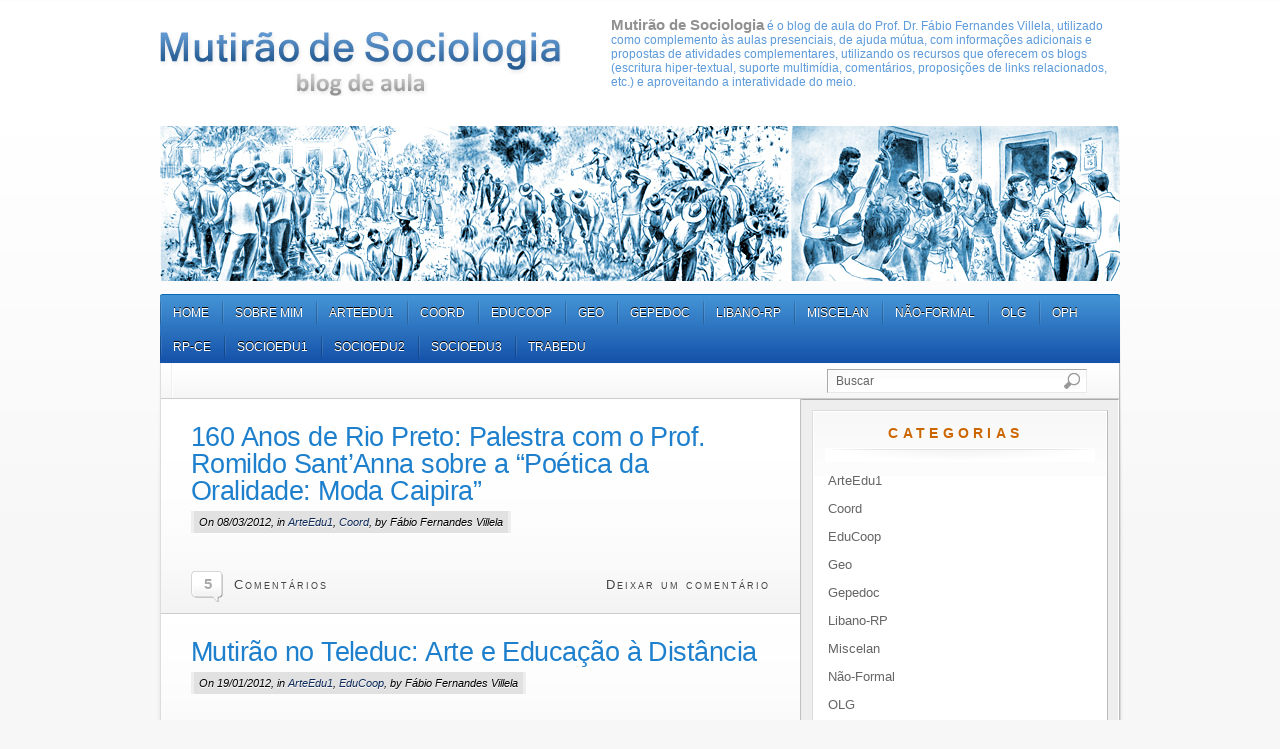

--- FILE ---
content_type: text/html; charset=UTF-8
request_url: https://www.mutiraodesociologia.com.br/category/conteudo-e-metodologia-do-ensino-de-expressao-artistica-e-corporal/
body_size: 11161
content:
<!DOCTYPE html PUBLIC "-//W3C//DTD XHTML 1.0 Transitional//EN" "http://www.w3.org/TR/xhtml1/DTD/xhtml1-transitional.dtd">
<html xmlns="http://www.w3.org/1999/xhtml" lang="pt-BR">
  <head profile="http://gmpg.org/xfn/11">
	<meta http-equiv="Content-Type" content="text/html; charset=UTF-8" />

<!-- Meta Images -->
	<!--<link rel="shortcut icon" href="" type="image/x-icon" />-->	
<!-- Title and External Script Integration -->
			<title>  ArteEdu1</title>
		
	
<!-- Wordpress Stuff -->
	<meta name="generator" content="WordPress 5.6.16" /> <!-- leave this for stats -->
	<link rel="alternate" type="application/rss+xml" title="Mutirão de Sociologia RSS Feed" href="https://www.mutiraodesociologia.com.br/feed/" />
	<link rel="pingback" href="https://www.mutiraodesociologia.com.br/xmlrpc.php" />
	 <!-- This makes the comment box appear where the ‘reply to this comment’ link is -->
		<link rel='dns-prefetch' href='//s.w.org' />
<link rel="alternate" type="application/rss+xml" title="Feed de categoria para Mutirão de Sociologia &raquo; ArteEdu1" href="https://www.mutiraodesociologia.com.br/category/conteudo-e-metodologia-do-ensino-de-expressao-artistica-e-corporal/feed/" />
		<script type="text/javascript">
			window._wpemojiSettings = {"baseUrl":"https:\/\/s.w.org\/images\/core\/emoji\/13.0.1\/72x72\/","ext":".png","svgUrl":"https:\/\/s.w.org\/images\/core\/emoji\/13.0.1\/svg\/","svgExt":".svg","source":{"concatemoji":"https:\/\/www.mutiraodesociologia.com.br\/wp-includes\/js\/wp-emoji-release.min.js?ver=5.6.16"}};
			!function(e,a,t){var n,r,o,i=a.createElement("canvas"),p=i.getContext&&i.getContext("2d");function s(e,t){var a=String.fromCharCode;p.clearRect(0,0,i.width,i.height),p.fillText(a.apply(this,e),0,0);e=i.toDataURL();return p.clearRect(0,0,i.width,i.height),p.fillText(a.apply(this,t),0,0),e===i.toDataURL()}function c(e){var t=a.createElement("script");t.src=e,t.defer=t.type="text/javascript",a.getElementsByTagName("head")[0].appendChild(t)}for(o=Array("flag","emoji"),t.supports={everything:!0,everythingExceptFlag:!0},r=0;r<o.length;r++)t.supports[o[r]]=function(e){if(!p||!p.fillText)return!1;switch(p.textBaseline="top",p.font="600 32px Arial",e){case"flag":return s([127987,65039,8205,9895,65039],[127987,65039,8203,9895,65039])?!1:!s([55356,56826,55356,56819],[55356,56826,8203,55356,56819])&&!s([55356,57332,56128,56423,56128,56418,56128,56421,56128,56430,56128,56423,56128,56447],[55356,57332,8203,56128,56423,8203,56128,56418,8203,56128,56421,8203,56128,56430,8203,56128,56423,8203,56128,56447]);case"emoji":return!s([55357,56424,8205,55356,57212],[55357,56424,8203,55356,57212])}return!1}(o[r]),t.supports.everything=t.supports.everything&&t.supports[o[r]],"flag"!==o[r]&&(t.supports.everythingExceptFlag=t.supports.everythingExceptFlag&&t.supports[o[r]]);t.supports.everythingExceptFlag=t.supports.everythingExceptFlag&&!t.supports.flag,t.DOMReady=!1,t.readyCallback=function(){t.DOMReady=!0},t.supports.everything||(n=function(){t.readyCallback()},a.addEventListener?(a.addEventListener("DOMContentLoaded",n,!1),e.addEventListener("load",n,!1)):(e.attachEvent("onload",n),a.attachEvent("onreadystatechange",function(){"complete"===a.readyState&&t.readyCallback()})),(n=t.source||{}).concatemoji?c(n.concatemoji):n.wpemoji&&n.twemoji&&(c(n.twemoji),c(n.wpemoji)))}(window,document,window._wpemojiSettings);
		</script>
		<style type="text/css">
img.wp-smiley,
img.emoji {
	display: inline !important;
	border: none !important;
	box-shadow: none !important;
	height: 1em !important;
	width: 1em !important;
	margin: 0 .07em !important;
	vertical-align: -0.1em !important;
	background: none !important;
	padding: 0 !important;
}
</style>
	<link rel='stylesheet' id='wp-block-library-css'  href='https://www.mutiraodesociologia.com.br/wp-includes/css/dist/block-library/style.min.css?ver=5.6.16' type='text/css' media='all' />
<script type='text/javascript' src='https://www.mutiraodesociologia.com.br/wp-includes/js/jquery/jquery.min.js?ver=3.5.1' id='jquery-core-js'></script>
<script type='text/javascript' src='https://www.mutiraodesociologia.com.br/wp-includes/js/jquery/jquery-migrate.min.js?ver=3.3.2' id='jquery-migrate-js'></script>
<link rel="https://api.w.org/" href="https://www.mutiraodesociologia.com.br/wp-json/" /><link rel="alternate" type="application/json" href="https://www.mutiraodesociologia.com.br/wp-json/wp/v2/categories/10" /><link rel="EditURI" type="application/rsd+xml" title="RSD" href="https://www.mutiraodesociologia.com.br/xmlrpc.php?rsd" />
<link rel="wlwmanifest" type="application/wlwmanifest+xml" href="https://www.mutiraodesociologia.com.br/wp-includes/wlwmanifest.xml" /> 
<meta name="generator" content="WordPress 5.6.16" />
<style type="text/css">.recentcomments a{display:inline !important;padding:0 !important;margin:0 !important;}</style>    
<!-- Stylesheets -->
	<link rel="stylesheet" href="https://www.mutiraodesociologia.com.br/wp-content/themes/whitehouse/core/css/reset.css" type="text/css" media="screen" />
	<link rel="stylesheet" href="https://www.mutiraodesociologia.com.br/wp-content/themes/whitehouse/core/css/wp_core.css" type="text/css" media="screen" />
	<link rel="stylesheet" href="https://www.mutiraodesociologia.com.br/wp-content/themes/whitehouse/style.css" type="text/css" media="screen" />



<!-- Modules w/ Javascript -->	



	


<!-- IE -->
<!--[if IE 6]>
	<link rel="stylesheet" href="https://www.mutiraodesociologia.com.br/wp-content/themes/whitehouse/css/ie6.css" type="text/css" media="screen" />
	<script  type="text/javascript"  src="https://www.mutiraodesociologia.com.br/wp-content/themes/whitehouse/js/belatedpng.js"></script>
	<script>
	  DD_belatedPNG.fix('.pngbg, .welcometext, .icons a, .containershadow, .fboxdividers, #morefootbg, .plimage, .post-footer .left span, #welcome');
	 </script>	
<![endif]--><style type="text/css">


</style>
<!-- Font Replacement -->
  		</head>
<body class="archive category category-conteudo-e-metodologia-do-ensino-de-expressao-artistica-e-corporal category-10">
		<div id="site">
		<div id="wrapper">
			
	
					<div id="header" class="fix">
						<div class="content fix">
							<div class="headline">
																<!--<h1 class="site-title"><a class="home" href="/" title=""></a></h1>
								<h6 class="site-description"></h6>-->
                                <div id="box-logo">
                                    <h1 id="logo">
                                        <a class="home" href="https://www.mutiraodesociologia.com.br" title="Multirão de Sociologia">
                                        <img src="http://www.mutiraodesociologia.com.br/wp-content/themes/whitehouse/images/logo.jpg" alt="Multirão de Sociologia" title="Multirão de Sociologia" />
                                        </a>
                                    </h1>
                                    <div id="txt-top">
										<strong>Mutirão de Sociologia</strong> é o blog de aula do Prof. Dr. Fábio Fernandes Villela, utilizado como complemento às aulas presenciais, de ajuda mútua, com informações adicionais e propostas de atividades complementares, utilizando os recursos que oferecem os blogs (escritura hiper-textual, suporte multimídia, comentários, proposições de links relacionados, etc.) e aproveitando a interatividade do meio.
                                    </div>
                                </div>
                                <img src="http://www.mutiraodesociologia.com.br/wp-content/themes/whitehouse/images/sociologia.jpg" alt="Sociologia - Chegada, roça, festa" title="Sociologia - Chegada, roça, festa" id="img-topo" />
								
							</div>
							<div class="icons">
								
																<!--<a target="_blank" href="" class="rsslink"></a>-->
																
																
							</div>
						</div>
					</div>
					<div class="container fix ">
						<div class="effect containershadow">
							<div class="effect containershadow_rpt">
								<div id="sitenav" class="content fix">
									<div id="nav" class="fix">
											 
											<ul class="clearfix">
											
								
											<li class="page_item "><a class="home" href="https://www.mutiraodesociologia.com.br/" title="Home">Home</a></li>
											<li class="page_item page-item-2"><a href="https://www.mutiraodesociologia.com.br/about/">Sobre Mim</a></li>
                                                                                        
                                                                                        <li class="page_item "><a href="https://www.mutiraodesociologia.com.br/?cat=10/">ArteEdu1</a></li><li class="page_item "><a href="https://www.mutiraodesociologia.com.br/?cat=153/">Coord</a></li><li class="page_item "><a href="https://www.mutiraodesociologia.com.br/?cat=68/">EduCoop</a></li><li class="page_item "><a href="https://www.mutiraodesociologia.com.br/?cat=16/">Geo</a></li><li class="page_item "><a href="https://www.mutiraodesociologia.com.br/?cat=17/">Gepedoc</a></li><li class="page_item "><a href="https://www.mutiraodesociologia.com.br/?cat=120/">Libano-RP</a></li><li class="page_item "><a href="https://www.mutiraodesociologia.com.br/?cat=1/">Miscelan</a></li><li class="page_item "><a href="https://www.mutiraodesociologia.com.br/?cat=11/">Não-Formal</a></li><li class="page_item "><a href="https://www.mutiraodesociologia.com.br/?cat=13/">OLG</a></li><li class="page_item "><a href="https://www.mutiraodesociologia.com.br/?cat=14/">OPH</a></li><li class="page_item "><a href="https://www.mutiraodesociologia.com.br/?cat=15/">RP-CE</a></li><li class="page_item "><a href="https://www.mutiraodesociologia.com.br/?cat=3/">SocioEdu1</a></li><li class="page_item "><a href="https://www.mutiraodesociologia.com.br/?cat=125/">SocioEdu2</a></li><li class="page_item "><a href="https://www.mutiraodesociologia.com.br/?cat=8/">SocioEdu3</a></li><li class="page_item "><a href="https://www.mutiraodesociologia.com.br/?cat=9/">TrabEdu</a></li>                                                                                        
										</ul>
									</div><!-- /nav -->
									<div class="clear"></div>
								</div>
								

<div id="contentcontainer" class="content fix"> 
	<div id="contentborder">

						<div id="sub_head" class="fix">
			<div id="subnav" class="fix">
	<ul>
					
					<li><span class="last">&nbsp;</a></li>
	</ul>
	
	
<form method="get" id="searchform" class="" action="https://www.mutiraodesociologia.com.br/">
	<fieldset>
		<input type="text" value="Buscar" name="s" id="s" onfocus="if (this.value == 'Buscar') {this.value = '';}" onblur="if (this.value == '') {this.value = 'Buscar';}" />

		<input type="image" value="Go" src="https://www.mutiraodesociologia.com.br/wp-content/themes/whitehouse/images/search-btn.png" class="submit btn" />
	</fieldset>
</form>
</div><!-- /sub nav -->		</div>
			
				
		
			<div id="maincontent"  >
								
									
	<div class="postwrap fix">	
		<div class="post-1554 post type-post status-publish format-standard hentry category-conteudo-e-metodologia-do-ensino-de-expressao-artistica-e-corporal category-canal-com-a-coordenacao tag-a-moda-e-viola tag-arte-e-educacao tag-cidade-educadora tag-coordenacao tag-educacao-cooperativa-2 tag-educacao-do-campo tag-educacao-infantil tag-educacao-nao-formal tag-educacao-patrimonial tag-estagio-para-pedagogia tag-fabio-fernandes-villela tag-ibilce tag-jogos-cooperativos tag-modos-de-socializacao tag-patrimonio-agroindustrial tag-patrimonio-cultural tag-patrimonio-historico tag-romildo-santanna tag-sao-jose-do-rio-preto-sp tag-sociologia tag-sociologia-da-educacao tag-trabalho-e-educacao-2 tag-unesp" id="post-1554">
				
			<div class="copy fix">		
										
					<div class="post-header fix post-nothumb" style="">
						<div class="post-title-section fix">
							<div class="post-title fix">
								<h2><a href="https://www.mutiraodesociologia.com.br/2012/03/08/160-anos-de-rio-preto-palestra-com-o-prof-romildo-santanna-sobre-poetica-da-oralidade-moda-caipira/" rel="bookmark" title="Permanent Link to 160 Anos de Rio Preto: Palestra com o Prof. Romildo Sant&#8217;Anna sobre a &#8220;Poética da Oralidade: Moda Caipira&#8221;">160 Anos de Rio Preto: Palestra com o Prof. Romildo Sant&#8217;Anna sobre a &#8220;Poética da Oralidade: Moda Caipira&#8221;</a></h2>
								<div class="metabar">
									<em>
									On 08/03/2012, 
									in <a href="https://www.mutiraodesociologia.com.br/category/conteudo-e-metodologia-do-ensino-de-expressao-artistica-e-corporal/" rel="category tag">ArteEdu1</a>, <a href="https://www.mutiraodesociologia.com.br/category/canal-com-a-coordenacao/" rel="category tag">Coord</a>, 
									by Fábio Fernandes Villela									<!--  -->
									</em>
								</div>
							</div>
						</div>
						<!--/post-title -->

											</div>				
			
			</div>
											
			<div class="post-footer">
			<div class="left">
			<span>5</span>
			<a href="https://www.mutiraodesociologia.com.br/2012/03/08/160-anos-de-rio-preto-palestra-com-o-prof-romildo-santanna-sobre-poetica-da-oralidade-moda-caipira/#comments" title="Ver Coment&aacute;rios">Coment&aacute;rios</a>
                </div>
		<div class="right">
										<span>
									<a href="https://www.mutiraodesociologia.com.br/2012/03/08/160-anos-de-rio-preto-palestra-com-o-prof-romildo-santanna-sobre-poetica-da-oralidade-moda-caipira/#respond">
						Deixar um comentário					</a>
					
								</span>
					</div>
		<br class="fix" />
	
</div>		</div><!--post -->

	</div>
	
	
	<div class="clear"></div>
	
							
	<div class="postwrap fix">	
		<div class="post-1504 post type-post status-publish format-standard hentry category-conteudo-e-metodologia-do-ensino-de-expressao-artistica-e-corporal category-educacao-cooperativa tag-arte-e-educacao tag-cidade-educadora tag-cooperativismo tag-ead tag-educacao-a-distancia tag-educacao-cooperativa-2 tag-educacao-do-campo tag-fabio-fernandes-villela tag-ibilce tag-jogos-cooperativos tag-lukacs tag-meszaros tag-novas-tecnologias tag-pedagogia tag-realismo tag-rio-preto tag-sao-jose-do-rio-preto-sp tag-sergio-ferro tag-sociologia-da-educacao tag-trabalhadores-rurais tag-trabalho-e-educacao-2 tag-unesp" id="post-1504">
				
			<div class="copy fix">		
										
					<div class="post-header fix post-nothumb" style="">
						<div class="post-title-section fix">
							<div class="post-title fix">
								<h2><a href="https://www.mutiraodesociologia.com.br/2012/01/19/mutirao-no-teleduc/" rel="bookmark" title="Permanent Link to Mutirão no Teleduc: Arte e Educação à Distância">Mutirão no Teleduc: Arte e Educação à Distância</a></h2>
								<div class="metabar">
									<em>
									On 19/01/2012, 
									in <a href="https://www.mutiraodesociologia.com.br/category/conteudo-e-metodologia-do-ensino-de-expressao-artistica-e-corporal/" rel="category tag">ArteEdu1</a>, <a href="https://www.mutiraodesociologia.com.br/category/educacao-cooperativa/" rel="category tag">EduCoop</a>, 
									by Fábio Fernandes Villela									<!--  -->
									</em>
								</div>
							</div>
						</div>
						<!--/post-title -->

											</div>				
			
			</div>
											
			<div class="post-footer">
			<div class="left">
			<span>42</span>
			<a href="https://www.mutiraodesociologia.com.br/2012/01/19/mutirao-no-teleduc/#comments" title="Ver Coment&aacute;rios">Coment&aacute;rios</a>
                </div>
		<div class="right">
										<span>
									<a href="https://www.mutiraodesociologia.com.br/2012/01/19/mutirao-no-teleduc/#respond">
						Deixar um comentário					</a>
					
								</span>
					</div>
		<br class="fix" />
	
</div>		</div><!--post -->

	</div>
	
	
	<div class="clear"></div>
	
							
	<div class="postwrap fix">	
		<div class="post-1164 post type-post status-publish format-standard hentry category-conteudo-e-metodologia-do-ensino-de-expressao-artistica-e-corporal category-educacao-cooperativa category-grupo-de-estudo-dos-orientandosgeo category-grupo-de-estudos-e-pesquisas-sobre-educacao-do-campo-gepedoc category-diversos category-educacao-em-ambientes-nao-escolares category-oficina-de-leituras-de-gramsci category-oficinas-do-patrimonio-historico category-rio-preto-cidade-educadora category-sociologia-da-educacao-1 category-socioedu2 category-sociologia-da-educacao-3 category-trabalho-e-educacao tag-meszaros tag-sociologia-da-educacao tag-sociologia-do-trabalho tag-sociologos tag-sociology tag-trabalho-e-educacao-2" id="post-1164">
				
			<div class="copy fix">		
										
					<div class="post-header fix post-nothumb" style="">
						<div class="post-title-section fix">
							<div class="post-title fix">
								<h2><a href="https://www.mutiraodesociologia.com.br/2011/08/19/meszaros-na-revista-sociologia-agosto-setembro-de-2011-da-editora-escala/" rel="bookmark" title="Permanent Link to Mészáros na Revista &#8220;Sociologia&#8221; (Agosto-Setembro de 2011) da Editora Escala">Mészáros na Revista &#8220;Sociologia&#8221; (Agosto-Setembro de 2011) da Editora Escala</a></h2>
								<div class="metabar">
									<em>
									On 19/08/2011, 
									in <a href="https://www.mutiraodesociologia.com.br/category/conteudo-e-metodologia-do-ensino-de-expressao-artistica-e-corporal/" rel="category tag">ArteEdu1</a>, <a href="https://www.mutiraodesociologia.com.br/category/educacao-cooperativa/" rel="category tag">EduCoop</a>, <a href="https://www.mutiraodesociologia.com.br/category/grupo-de-estudo-dos-orientandos%e2%80%93geo/" rel="category tag">Geo</a>, <a href="https://www.mutiraodesociologia.com.br/category/grupo-de-estudos-e-pesquisas-sobre-educacao-do-campo-gepedoc/" rel="category tag">Gepedoc</a>, <a href="https://www.mutiraodesociologia.com.br/category/diversos/" rel="category tag">Miscelan</a>, <a href="https://www.mutiraodesociologia.com.br/category/educacao-em-ambientes-nao-escolares/" rel="category tag">Não-Formal</a>, <a href="https://www.mutiraodesociologia.com.br/category/oficina-de-leituras-de-gramsci/" rel="category tag">OLG</a>, <a href="https://www.mutiraodesociologia.com.br/category/oficinas-do-patrimonio-historico/" rel="category tag">OPH</a>, <a href="https://www.mutiraodesociologia.com.br/category/rio-preto-cidade-educadora/" rel="category tag">RP-CE</a>, <a href="https://www.mutiraodesociologia.com.br/category/sociologia-da-educacao-1/" rel="category tag">SocioEdu1</a>, <a href="https://www.mutiraodesociologia.com.br/category/socioedu2/" rel="category tag">SocioEdu2</a>, <a href="https://www.mutiraodesociologia.com.br/category/sociologia-da-educacao-3/" rel="category tag">SocioEdu3</a>, <a href="https://www.mutiraodesociologia.com.br/category/trabalho-e-educacao/" rel="category tag">TrabEdu</a>, 
									by Fábio Fernandes Villela									<!--  -->
									</em>
								</div>
							</div>
						</div>
						<!--/post-title -->

											</div>				
			
			</div>
											
			<div class="post-footer">
			<div class="left">
			<span>0</span>
			<a href="https://www.mutiraodesociologia.com.br/2011/08/19/meszaros-na-revista-sociologia-agosto-setembro-de-2011-da-editora-escala/#comments" title="Ver Coment&aacute;rios">Coment&aacute;rios</a>
                </div>
		<div class="right">
										<span>
									<a href="https://www.mutiraodesociologia.com.br/2011/08/19/meszaros-na-revista-sociologia-agosto-setembro-de-2011-da-editora-escala/#respond">
						Deixar um comentário					</a>
					
								</span>
					</div>
		<br class="fix" />
	
</div>		</div><!--post -->

	</div>
	
	
	<div class="clear"></div>
	
							
	<div class="postwrap fix">	
		<div class="post-1122 post type-post status-publish format-standard hentry category-conteudo-e-metodologia-do-ensino-de-expressao-artistica-e-corporal category-canal-com-a-coordenacao category-educacao-cooperativa category-grupo-de-estudo-dos-orientandosgeo category-grupo-de-estudos-e-pesquisas-sobre-educacao-do-campo-gepedoc category-libano-rp category-diversos category-educacao-em-ambientes-nao-escolares category-oficina-de-leituras-de-gramsci category-oficinas-do-patrimonio-historico category-rio-preto-cidade-educadora category-sociologia-da-educacao-1 category-socioedu2 category-sociologia-da-educacao-3 category-trabalho-e-educacao tag-cooperativismo tag-educacao-cooperativa-2 tag-educacao-do-campo tag-jogos-cooperativos tag-modos-de-socializacao tag-sociologia-da-educacao tag-trabalho-e-educacao-2" id="post-1122">
				
			<div class="copy fix">		
										
					<div class="post-header fix post-nothumb" style="">
						<div class="post-title-section fix">
							<div class="post-title fix">
								<h2><a href="https://www.mutiraodesociologia.com.br/2011/07/02/2-de-julho-dia-internacional-do-cooperativismo/" rel="bookmark" title="Permanent Link to 2 de Julho: Dia Internacional do Cooperativismo">2 de Julho: Dia Internacional do Cooperativismo</a></h2>
								<div class="metabar">
									<em>
									On 02/07/2011, 
									in <a href="https://www.mutiraodesociologia.com.br/category/conteudo-e-metodologia-do-ensino-de-expressao-artistica-e-corporal/" rel="category tag">ArteEdu1</a>, <a href="https://www.mutiraodesociologia.com.br/category/canal-com-a-coordenacao/" rel="category tag">Coord</a>, <a href="https://www.mutiraodesociologia.com.br/category/educacao-cooperativa/" rel="category tag">EduCoop</a>, <a href="https://www.mutiraodesociologia.com.br/category/grupo-de-estudo-dos-orientandos%e2%80%93geo/" rel="category tag">Geo</a>, <a href="https://www.mutiraodesociologia.com.br/category/grupo-de-estudos-e-pesquisas-sobre-educacao-do-campo-gepedoc/" rel="category tag">Gepedoc</a>, <a href="https://www.mutiraodesociologia.com.br/category/libano-rp/" rel="category tag">Libano-RP</a>, <a href="https://www.mutiraodesociologia.com.br/category/diversos/" rel="category tag">Miscelan</a>, <a href="https://www.mutiraodesociologia.com.br/category/educacao-em-ambientes-nao-escolares/" rel="category tag">Não-Formal</a>, <a href="https://www.mutiraodesociologia.com.br/category/oficina-de-leituras-de-gramsci/" rel="category tag">OLG</a>, <a href="https://www.mutiraodesociologia.com.br/category/oficinas-do-patrimonio-historico/" rel="category tag">OPH</a>, <a href="https://www.mutiraodesociologia.com.br/category/rio-preto-cidade-educadora/" rel="category tag">RP-CE</a>, <a href="https://www.mutiraodesociologia.com.br/category/sociologia-da-educacao-1/" rel="category tag">SocioEdu1</a>, <a href="https://www.mutiraodesociologia.com.br/category/socioedu2/" rel="category tag">SocioEdu2</a>, <a href="https://www.mutiraodesociologia.com.br/category/sociologia-da-educacao-3/" rel="category tag">SocioEdu3</a>, <a href="https://www.mutiraodesociologia.com.br/category/trabalho-e-educacao/" rel="category tag">TrabEdu</a>, 
									by Fábio Fernandes Villela									<!--  -->
									</em>
								</div>
							</div>
						</div>
						<!--/post-title -->

											</div>				
			
			</div>
											
			<div class="post-footer">
			<div class="left">
			<span>1</span>
			<a href="https://www.mutiraodesociologia.com.br/2011/07/02/2-de-julho-dia-internacional-do-cooperativismo/#comments" title="Ver Coment&aacute;rios">Coment&aacute;rios</a>
                </div>
		<div class="right">
										<span>
									<a href="https://www.mutiraodesociologia.com.br/2011/07/02/2-de-julho-dia-internacional-do-cooperativismo/#respond">
						Deixar um comentário					</a>
					
								</span>
					</div>
		<br class="fix" />
	
</div>		</div><!--post -->

	</div>
	
	
	<div class="clear"></div>
	
							
	<div class="postwrap fix">	
		<div class="post-1103 post type-post status-publish format-standard hentry category-conteudo-e-metodologia-do-ensino-de-expressao-artistica-e-corporal category-canal-com-a-coordenacao category-educacao-cooperativa category-grupo-de-estudo-dos-orientandosgeo category-grupo-de-estudos-e-pesquisas-sobre-educacao-do-campo-gepedoc category-libano-rp category-diversos category-educacao-em-ambientes-nao-escolares category-oficina-de-leituras-de-gramsci category-oficinas-do-patrimonio-historico category-rio-preto-cidade-educadora category-sociologia-da-educacao-1 category-socioedu2 category-sociologia-da-educacao-3 category-trabalho-e-educacao tag-educacao-do-campo tag-ibilce tag-mundo-rural tag-proex tag-projeto-de-extensao tag-prope tag-sao-jose-do-rio-preto-sp tag-sociologia-da-educacao tag-talhado tag-trabalho-e-educacao-2 tag-unesp" id="post-1103">
				
			<div class="copy fix">		
										
					<div class="post-header fix post-nothumb" style="">
						<div class="post-title-section fix">
							<div class="post-title fix">
								<h2><a href="https://www.mutiraodesociologia.com.br/2011/06/22/mini-curso-magisterio-do-campo-dia-30-06-2011-ibilce-unesp-rio-preto-a-partir-das-19h30min/" rel="bookmark" title="Permanent Link to Mini Curso Magistério do Campo, dia 30-06-2011, Ibilce &#8211; Unesp &#8211; Rio Preto, a partir das 19h:30min.">Mini Curso Magistério do Campo, dia 30-06-2011, Ibilce &#8211; Unesp &#8211; Rio Preto, a partir das 19h:30min.</a></h2>
								<div class="metabar">
									<em>
									On 22/06/2011, 
									in <a href="https://www.mutiraodesociologia.com.br/category/conteudo-e-metodologia-do-ensino-de-expressao-artistica-e-corporal/" rel="category tag">ArteEdu1</a>, <a href="https://www.mutiraodesociologia.com.br/category/canal-com-a-coordenacao/" rel="category tag">Coord</a>, <a href="https://www.mutiraodesociologia.com.br/category/educacao-cooperativa/" rel="category tag">EduCoop</a>, <a href="https://www.mutiraodesociologia.com.br/category/grupo-de-estudo-dos-orientandos%e2%80%93geo/" rel="category tag">Geo</a>, <a href="https://www.mutiraodesociologia.com.br/category/grupo-de-estudos-e-pesquisas-sobre-educacao-do-campo-gepedoc/" rel="category tag">Gepedoc</a>, <a href="https://www.mutiraodesociologia.com.br/category/libano-rp/" rel="category tag">Libano-RP</a>, <a href="https://www.mutiraodesociologia.com.br/category/diversos/" rel="category tag">Miscelan</a>, <a href="https://www.mutiraodesociologia.com.br/category/educacao-em-ambientes-nao-escolares/" rel="category tag">Não-Formal</a>, <a href="https://www.mutiraodesociologia.com.br/category/oficina-de-leituras-de-gramsci/" rel="category tag">OLG</a>, <a href="https://www.mutiraodesociologia.com.br/category/oficinas-do-patrimonio-historico/" rel="category tag">OPH</a>, <a href="https://www.mutiraodesociologia.com.br/category/rio-preto-cidade-educadora/" rel="category tag">RP-CE</a>, <a href="https://www.mutiraodesociologia.com.br/category/sociologia-da-educacao-1/" rel="category tag">SocioEdu1</a>, <a href="https://www.mutiraodesociologia.com.br/category/socioedu2/" rel="category tag">SocioEdu2</a>, <a href="https://www.mutiraodesociologia.com.br/category/sociologia-da-educacao-3/" rel="category tag">SocioEdu3</a>, <a href="https://www.mutiraodesociologia.com.br/category/trabalho-e-educacao/" rel="category tag">TrabEdu</a>, 
									by Fábio Fernandes Villela									<!--  -->
									</em>
								</div>
							</div>
						</div>
						<!--/post-title -->

											</div>				
			
			</div>
											
			<div class="post-footer">
			<div class="left">
			<span>0</span>
			<a href="https://www.mutiraodesociologia.com.br/2011/06/22/mini-curso-magisterio-do-campo-dia-30-06-2011-ibilce-unesp-rio-preto-a-partir-das-19h30min/#comments" title="Ver Coment&aacute;rios">Coment&aacute;rios</a>
                </div>
		<div class="right">
										<span>
									<a href="https://www.mutiraodesociologia.com.br/2011/06/22/mini-curso-magisterio-do-campo-dia-30-06-2011-ibilce-unesp-rio-preto-a-partir-das-19h30min/#respond">
						Deixar um comentário					</a>
					
								</span>
					</div>
		<br class="fix" />
	
</div>		</div><!--post -->

	</div>
	
	
	<div class="clear"></div>
	
							
	<div class="postwrap fix">	
		<div class="post-1095 post type-post status-publish format-standard hentry category-conteudo-e-metodologia-do-ensino-de-expressao-artistica-e-corporal category-canal-com-a-coordenacao category-educacao-cooperativa category-grupo-de-estudo-dos-orientandosgeo category-grupo-de-estudos-e-pesquisas-sobre-educacao-do-campo-gepedoc category-libano-rp category-diversos category-educacao-em-ambientes-nao-escolares category-oficina-de-leituras-de-gramsci category-oficinas-do-patrimonio-historico category-rio-preto-cidade-educadora category-sociologia-da-educacao-1 category-socioedu2 category-sociologia-da-educacao-3 category-trabalho-e-educacao tag-blog-de-aula tag-blogs-educacionais tag-ead tag-ibilce tag-novas-tecnologias tag-pedagogia tag-proex tag-projeto-de-extensao tag-renata-sbrogio tag-rio-preto tag-sao-jose-do-rio-preto-sp tag-sites-educativos tag-unesp" id="post-1095">
				
			<div class="copy fix">		
										
					<div class="post-header fix post-nothumb" style="">
						<div class="post-title-section fix">
							<div class="post-title fix">
								<h2><a href="https://www.mutiraodesociologia.com.br/2011/06/22/mini-curso-criando-blogs-e-sites-educacionais-dia-06-08-unesp-rio-preto-sp-brasil/" rel="bookmark" title="Permanent Link to Mini Curso Criando Blogs e Sites Educacionais, dia 06-08, Unesp &#8211; Rio Preto &#8211; SP &#8211; Brasil">Mini Curso Criando Blogs e Sites Educacionais, dia 06-08, Unesp &#8211; Rio Preto &#8211; SP &#8211; Brasil</a></h2>
								<div class="metabar">
									<em>
									On 22/06/2011, 
									in <a href="https://www.mutiraodesociologia.com.br/category/conteudo-e-metodologia-do-ensino-de-expressao-artistica-e-corporal/" rel="category tag">ArteEdu1</a>, <a href="https://www.mutiraodesociologia.com.br/category/canal-com-a-coordenacao/" rel="category tag">Coord</a>, <a href="https://www.mutiraodesociologia.com.br/category/educacao-cooperativa/" rel="category tag">EduCoop</a>, <a href="https://www.mutiraodesociologia.com.br/category/grupo-de-estudo-dos-orientandos%e2%80%93geo/" rel="category tag">Geo</a>, <a href="https://www.mutiraodesociologia.com.br/category/grupo-de-estudos-e-pesquisas-sobre-educacao-do-campo-gepedoc/" rel="category tag">Gepedoc</a>, <a href="https://www.mutiraodesociologia.com.br/category/libano-rp/" rel="category tag">Libano-RP</a>, <a href="https://www.mutiraodesociologia.com.br/category/diversos/" rel="category tag">Miscelan</a>, <a href="https://www.mutiraodesociologia.com.br/category/educacao-em-ambientes-nao-escolares/" rel="category tag">Não-Formal</a>, <a href="https://www.mutiraodesociologia.com.br/category/oficina-de-leituras-de-gramsci/" rel="category tag">OLG</a>, <a href="https://www.mutiraodesociologia.com.br/category/oficinas-do-patrimonio-historico/" rel="category tag">OPH</a>, <a href="https://www.mutiraodesociologia.com.br/category/rio-preto-cidade-educadora/" rel="category tag">RP-CE</a>, <a href="https://www.mutiraodesociologia.com.br/category/sociologia-da-educacao-1/" rel="category tag">SocioEdu1</a>, <a href="https://www.mutiraodesociologia.com.br/category/socioedu2/" rel="category tag">SocioEdu2</a>, <a href="https://www.mutiraodesociologia.com.br/category/sociologia-da-educacao-3/" rel="category tag">SocioEdu3</a>, <a href="https://www.mutiraodesociologia.com.br/category/trabalho-e-educacao/" rel="category tag">TrabEdu</a>, 
									by Fábio Fernandes Villela									<!--  -->
									</em>
								</div>
							</div>
						</div>
						<!--/post-title -->

											</div>				
			
			</div>
											
			<div class="post-footer">
			<div class="left">
			<span>1</span>
			<a href="https://www.mutiraodesociologia.com.br/2011/06/22/mini-curso-criando-blogs-e-sites-educacionais-dia-06-08-unesp-rio-preto-sp-brasil/#comments" title="Ver Coment&aacute;rios">Coment&aacute;rios</a>
                </div>
		<div class="right">
										<span>
									<a href="https://www.mutiraodesociologia.com.br/2011/06/22/mini-curso-criando-blogs-e-sites-educacionais-dia-06-08-unesp-rio-preto-sp-brasil/#respond">
						Deixar um comentário					</a>
					
								</span>
					</div>
		<br class="fix" />
	
</div>		</div><!--post -->

	</div>
	
	
	<div class="clear"></div>
	
							
	<div class="postwrap fix">	
		<div class="post-1086 post type-post status-publish format-standard hentry category-conteudo-e-metodologia-do-ensino-de-expressao-artistica-e-corporal category-diversos tag-163 tag-festival-internacional-de-teatro tag-fit tag-rio-preto tag-sao-jose-do-rio-preto-sp" id="post-1086">
				
			<div class="copy fix">		
										
					<div class="post-header fix post-nothumb" style="">
						<div class="post-title-section fix">
							<div class="post-title fix">
								<h2><a href="https://www.mutiraodesociologia.com.br/2011/06/19/11%c2%ba-festival-internacional-de-teatro-de-rio-preto-sp-brasil/" rel="bookmark" title="Permanent Link to 11º Festival Internacional de Teatro de Rio Preto &#8211; SP &#8211; Brasil">11º Festival Internacional de Teatro de Rio Preto &#8211; SP &#8211; Brasil</a></h2>
								<div class="metabar">
									<em>
									On 19/06/2011, 
									in <a href="https://www.mutiraodesociologia.com.br/category/conteudo-e-metodologia-do-ensino-de-expressao-artistica-e-corporal/" rel="category tag">ArteEdu1</a>, <a href="https://www.mutiraodesociologia.com.br/category/diversos/" rel="category tag">Miscelan</a>, 
									by Fábio Fernandes Villela									<!--  -->
									</em>
								</div>
							</div>
						</div>
						<!--/post-title -->

											</div>				
			
			</div>
											
			<div class="post-footer">
			<div class="left">
			<span>2</span>
			<a href="https://www.mutiraodesociologia.com.br/2011/06/19/11%c2%ba-festival-internacional-de-teatro-de-rio-preto-sp-brasil/#comments" title="Ver Coment&aacute;rios">Coment&aacute;rios</a>
                </div>
		<div class="right">
										<span>
									<a href="https://www.mutiraodesociologia.com.br/2011/06/19/11%c2%ba-festival-internacional-de-teatro-de-rio-preto-sp-brasil/#respond">
						Deixar um comentário					</a>
					
								</span>
					</div>
		<br class="fix" />
	
</div>		</div><!--post -->

	</div>
	
	
	<div class="clear"></div>
	
							
	<div class="postwrap fix">	
		<div class="post-1077 post type-post status-publish format-standard hentry category-conteudo-e-metodologia-do-ensino-de-expressao-artistica-e-corporal category-canal-com-a-coordenacao category-educacao-cooperativa category-grupo-de-estudo-dos-orientandosgeo category-grupo-de-estudos-e-pesquisas-sobre-educacao-do-campo-gepedoc category-libano-rp category-diversos category-educacao-em-ambientes-nao-escolares category-oficina-de-leituras-de-gramsci category-oficinas-do-patrimonio-historico category-rio-preto-cidade-educadora category-sociologia-da-educacao-1 category-socioedu2 category-sociologia-da-educacao-3 category-trabalho-e-educacao" id="post-1077">
				
			<div class="copy fix">		
										
					<div class="post-header fix post-nothumb" style="">
						<div class="post-title-section fix">
							<div class="post-title fix">
								<h2><a href="https://www.mutiraodesociologia.com.br/2011/06/17/bolsas-de-graduacao-para-estudos-e-pesquisas-no-exterior-do-programa-ciencias-sem-fronteiras/" rel="bookmark" title="Permanent Link to Bolsas para Estudos e Pesquisas no Exterior do Programa Ciências sem Fronteiras">Bolsas para Estudos e Pesquisas no Exterior do Programa Ciências sem Fronteiras</a></h2>
								<div class="metabar">
									<em>
									On 17/06/2011, 
									in <a href="https://www.mutiraodesociologia.com.br/category/conteudo-e-metodologia-do-ensino-de-expressao-artistica-e-corporal/" rel="category tag">ArteEdu1</a>, <a href="https://www.mutiraodesociologia.com.br/category/canal-com-a-coordenacao/" rel="category tag">Coord</a>, <a href="https://www.mutiraodesociologia.com.br/category/educacao-cooperativa/" rel="category tag">EduCoop</a>, <a href="https://www.mutiraodesociologia.com.br/category/grupo-de-estudo-dos-orientandos%e2%80%93geo/" rel="category tag">Geo</a>, <a href="https://www.mutiraodesociologia.com.br/category/grupo-de-estudos-e-pesquisas-sobre-educacao-do-campo-gepedoc/" rel="category tag">Gepedoc</a>, <a href="https://www.mutiraodesociologia.com.br/category/libano-rp/" rel="category tag">Libano-RP</a>, <a href="https://www.mutiraodesociologia.com.br/category/diversos/" rel="category tag">Miscelan</a>, <a href="https://www.mutiraodesociologia.com.br/category/educacao-em-ambientes-nao-escolares/" rel="category tag">Não-Formal</a>, <a href="https://www.mutiraodesociologia.com.br/category/oficina-de-leituras-de-gramsci/" rel="category tag">OLG</a>, <a href="https://www.mutiraodesociologia.com.br/category/oficinas-do-patrimonio-historico/" rel="category tag">OPH</a>, <a href="https://www.mutiraodesociologia.com.br/category/rio-preto-cidade-educadora/" rel="category tag">RP-CE</a>, <a href="https://www.mutiraodesociologia.com.br/category/sociologia-da-educacao-1/" rel="category tag">SocioEdu1</a>, <a href="https://www.mutiraodesociologia.com.br/category/socioedu2/" rel="category tag">SocioEdu2</a>, <a href="https://www.mutiraodesociologia.com.br/category/sociologia-da-educacao-3/" rel="category tag">SocioEdu3</a>, <a href="https://www.mutiraodesociologia.com.br/category/trabalho-e-educacao/" rel="category tag">TrabEdu</a>, 
									by Fábio Fernandes Villela									<!--  -->
									</em>
								</div>
							</div>
						</div>
						<!--/post-title -->

											</div>				
			
			</div>
											
			<div class="post-footer">
			<div class="left">
			<span>3</span>
			<a href="https://www.mutiraodesociologia.com.br/2011/06/17/bolsas-de-graduacao-para-estudos-e-pesquisas-no-exterior-do-programa-ciencias-sem-fronteiras/#comments" title="Ver Coment&aacute;rios">Coment&aacute;rios</a>
                </div>
		<div class="right">
										<span>
									<a href="https://www.mutiraodesociologia.com.br/2011/06/17/bolsas-de-graduacao-para-estudos-e-pesquisas-no-exterior-do-programa-ciencias-sem-fronteiras/#respond">
						Deixar um comentário					</a>
					
								</span>
					</div>
		<br class="fix" />
	
</div>		</div><!--post -->

	</div>
	
	
	<div class="clear"></div>
	
							
	<div class="postwrap fix">	
		<div class="post-1073 post type-post status-publish format-standard hentry category-conteudo-e-metodologia-do-ensino-de-expressao-artistica-e-corporal" id="post-1073">
				
			<div class="copy fix">		
										
					<div class="post-header fix post-nothumb" style="">
						<div class="post-title-section fix">
							<div class="post-title fix">
								<h2><a href="https://www.mutiraodesociologia.com.br/2011/06/15/modulo-10-e-13-expressao-artistica-e-corporal/" rel="bookmark" title="Permanent Link to Módulo 10 e 13 &#8211; Expressão Artística e Corporal">Módulo 10 e 13 &#8211; Expressão Artística e Corporal</a></h2>
								<div class="metabar">
									<em>
									On 15/06/2011, 
									in <a href="https://www.mutiraodesociologia.com.br/category/conteudo-e-metodologia-do-ensino-de-expressao-artistica-e-corporal/" rel="category tag">ArteEdu1</a>, 
									by Fábio Fernandes Villela									<!--  -->
									</em>
								</div>
							</div>
						</div>
						<!--/post-title -->

											</div>				
			
			</div>
											
			<div class="post-footer">
			<div class="left">
			<span>79</span>
			<a href="https://www.mutiraodesociologia.com.br/2011/06/15/modulo-10-e-13-expressao-artistica-e-corporal/#comments" title="Ver Coment&aacute;rios">Coment&aacute;rios</a>
                </div>
		<div class="right">
										<span>
									<a href="https://www.mutiraodesociologia.com.br/2011/06/15/modulo-10-e-13-expressao-artistica-e-corporal/#respond">
						Deixar um comentário					</a>
					
								</span>
					</div>
		<br class="fix" />
	
</div>		</div><!--post -->

	</div>
	
	
	<div class="clear"></div>
	
							
	<div class="postwrap fix">	
		<div class="post-1068 post type-post status-publish format-standard hentry category-conteudo-e-metodologia-do-ensino-de-expressao-artistica-e-corporal category-canal-com-a-coordenacao category-educacao-cooperativa category-grupo-de-estudo-dos-orientandosgeo category-grupo-de-estudos-e-pesquisas-sobre-educacao-do-campo-gepedoc category-libano-rp category-diversos category-educacao-em-ambientes-nao-escolares category-oficina-de-leituras-de-gramsci category-oficinas-do-patrimonio-historico category-rio-preto-cidade-educadora category-sociologia-da-educacao-1 category-socioedu2 category-sociologia-da-educacao-3 category-trabalho-e-educacao" id="post-1068">
				
			<div class="copy fix">		
										
					<div class="post-header fix post-nothumb" style="">
						<div class="post-title-section fix">
							<div class="post-title fix">
								<h2><a href="https://www.mutiraodesociologia.com.br/2011/06/15/convite-para-a-palestra-normas-da-abnt-para-o-curso-de-pedagogia/" rel="bookmark" title="Permanent Link to Palestra sobre as Normas da ABNT para o Curso de Pedagogia">Palestra sobre as Normas da ABNT para o Curso de Pedagogia</a></h2>
								<div class="metabar">
									<em>
									On 15/06/2011, 
									in <a href="https://www.mutiraodesociologia.com.br/category/conteudo-e-metodologia-do-ensino-de-expressao-artistica-e-corporal/" rel="category tag">ArteEdu1</a>, <a href="https://www.mutiraodesociologia.com.br/category/canal-com-a-coordenacao/" rel="category tag">Coord</a>, <a href="https://www.mutiraodesociologia.com.br/category/educacao-cooperativa/" rel="category tag">EduCoop</a>, <a href="https://www.mutiraodesociologia.com.br/category/grupo-de-estudo-dos-orientandos%e2%80%93geo/" rel="category tag">Geo</a>, <a href="https://www.mutiraodesociologia.com.br/category/grupo-de-estudos-e-pesquisas-sobre-educacao-do-campo-gepedoc/" rel="category tag">Gepedoc</a>, <a href="https://www.mutiraodesociologia.com.br/category/libano-rp/" rel="category tag">Libano-RP</a>, <a href="https://www.mutiraodesociologia.com.br/category/diversos/" rel="category tag">Miscelan</a>, <a href="https://www.mutiraodesociologia.com.br/category/educacao-em-ambientes-nao-escolares/" rel="category tag">Não-Formal</a>, <a href="https://www.mutiraodesociologia.com.br/category/oficina-de-leituras-de-gramsci/" rel="category tag">OLG</a>, <a href="https://www.mutiraodesociologia.com.br/category/oficinas-do-patrimonio-historico/" rel="category tag">OPH</a>, <a href="https://www.mutiraodesociologia.com.br/category/rio-preto-cidade-educadora/" rel="category tag">RP-CE</a>, <a href="https://www.mutiraodesociologia.com.br/category/sociologia-da-educacao-1/" rel="category tag">SocioEdu1</a>, <a href="https://www.mutiraodesociologia.com.br/category/socioedu2/" rel="category tag">SocioEdu2</a>, <a href="https://www.mutiraodesociologia.com.br/category/sociologia-da-educacao-3/" rel="category tag">SocioEdu3</a>, <a href="https://www.mutiraodesociologia.com.br/category/trabalho-e-educacao/" rel="category tag">TrabEdu</a>, 
									by Fábio Fernandes Villela									<!--  -->
									</em>
								</div>
							</div>
						</div>
						<!--/post-title -->

											</div>				
			
			</div>
											
			<div class="post-footer">
			<div class="left">
			<span>9</span>
			<a href="https://www.mutiraodesociologia.com.br/2011/06/15/convite-para-a-palestra-normas-da-abnt-para-o-curso-de-pedagogia/#comments" title="Ver Coment&aacute;rios">Coment&aacute;rios</a>
                </div>
		<div class="right">
										<span>
									<a href="https://www.mutiraodesociologia.com.br/2011/06/15/convite-para-a-palestra-normas-da-abnt-para-o-curso-de-pedagogia/#respond">
						Deixar um comentário					</a>
					
								</span>
					</div>
		<br class="fix" />
	
</div>		</div><!--post -->

	</div>
	
	
	<div class="clear"></div>
	
			
		<div class="page-nav fix"> <span class="previous-entries"><a href="https://www.mutiraodesociologia.com.br/category/conteudo-e-metodologia-do-ensino-de-expressao-artistica-e-corporal/page/2/" >&laquo; Previous Entries</a></span> <span class="next-entries"></span></div><!-- page nav -->

		
				</div>
		
			<div id="sidebar" role="complementary">
	
		
	<div id="widgets">
			
					<div id="categories-4" class="widget_categories widget"><div class="winner"><h3 class="wtitle">Categorias&nbsp;</h3>
			<ul>
					<li class="cat-item cat-item-10 current-cat"><a aria-current="page" href="https://www.mutiraodesociologia.com.br/category/conteudo-e-metodologia-do-ensino-de-expressao-artistica-e-corporal/">ArteEdu1</a>
</li>
	<li class="cat-item cat-item-153"><a href="https://www.mutiraodesociologia.com.br/category/canal-com-a-coordenacao/">Coord</a>
</li>
	<li class="cat-item cat-item-68"><a href="https://www.mutiraodesociologia.com.br/category/educacao-cooperativa/">EduCoop</a>
</li>
	<li class="cat-item cat-item-16"><a href="https://www.mutiraodesociologia.com.br/category/grupo-de-estudo-dos-orientandos%e2%80%93geo/">Geo</a>
</li>
	<li class="cat-item cat-item-17"><a href="https://www.mutiraodesociologia.com.br/category/grupo-de-estudos-e-pesquisas-sobre-educacao-do-campo-gepedoc/">Gepedoc</a>
</li>
	<li class="cat-item cat-item-120"><a href="https://www.mutiraodesociologia.com.br/category/libano-rp/">Libano-RP</a>
</li>
	<li class="cat-item cat-item-1"><a href="https://www.mutiraodesociologia.com.br/category/diversos/">Miscelan</a>
</li>
	<li class="cat-item cat-item-11"><a href="https://www.mutiraodesociologia.com.br/category/educacao-em-ambientes-nao-escolares/">Não-Formal</a>
</li>
	<li class="cat-item cat-item-13"><a href="https://www.mutiraodesociologia.com.br/category/oficina-de-leituras-de-gramsci/">OLG</a>
</li>
	<li class="cat-item cat-item-14"><a href="https://www.mutiraodesociologia.com.br/category/oficinas-do-patrimonio-historico/">OPH</a>
</li>
	<li class="cat-item cat-item-15"><a href="https://www.mutiraodesociologia.com.br/category/rio-preto-cidade-educadora/">RP-CE</a>
</li>
	<li class="cat-item cat-item-3"><a href="https://www.mutiraodesociologia.com.br/category/sociologia-da-educacao-1/">SocioEdu1</a>
</li>
	<li class="cat-item cat-item-125"><a href="https://www.mutiraodesociologia.com.br/category/socioedu2/">SocioEdu2</a>
</li>
	<li class="cat-item cat-item-8"><a href="https://www.mutiraodesociologia.com.br/category/sociologia-da-educacao-3/">SocioEdu3</a>
</li>
	<li class="cat-item cat-item-9"><a href="https://www.mutiraodesociologia.com.br/category/trabalho-e-educacao/">TrabEdu</a>
</li>
			</ul>

			&nbsp;</div></div><div id="tag_cloud-3" class="widget_tag_cloud widget"><div class="winner"><h3 class="wtitle">Nuvem de Tags&nbsp;</h3><div class="tagcloud"><a href="https://www.mutiraodesociologia.com.br/tag/arte-e-educacao/" class="tag-cloud-link tag-link-31 tag-link-position-1" style="font-size: 12.7368421053pt;" aria-label="arte e educação (16 itens)">arte e educação</a>
<a href="https://www.mutiraodesociologia.com.br/tag/blog-de-aula/" class="tag-cloud-link tag-link-50 tag-link-position-2" style="font-size: 16.6315789474pt;" aria-label="blog de aula (39 itens)">blog de aula</a>
<a href="https://www.mutiraodesociologia.com.br/tag/cidade-educadora/" class="tag-cloud-link tag-link-30 tag-link-position-3" style="font-size: 14.6315789474pt;" aria-label="cidade educadora (25 itens)">cidade educadora</a>
<a href="https://www.mutiraodesociologia.com.br/tag/ciee/" class="tag-cloud-link tag-link-70 tag-link-position-4" style="font-size: 12.4210526316pt;" aria-label="ciee (15 itens)">ciee</a>
<a href="https://www.mutiraodesociologia.com.br/tag/ciencias-humanas-e-suas-tecnologias/" class="tag-cloud-link tag-link-137 tag-link-position-5" style="font-size: 13.2631578947pt;" aria-label="ciências humanas e suas tecnologias (18 itens)">ciências humanas e suas tecnologias</a>
<a href="https://www.mutiraodesociologia.com.br/tag/cooperativismo/" class="tag-cloud-link tag-link-74 tag-link-position-6" style="font-size: 12.4210526316pt;" aria-label="cooperativismo (15 itens)">cooperativismo</a>
<a href="https://www.mutiraodesociologia.com.br/tag/coordenacao/" class="tag-cloud-link tag-link-191 tag-link-position-7" style="font-size: 13.8947368421pt;" aria-label="coordenação (21 itens)">coordenação</a>
<a href="https://www.mutiraodesociologia.com.br/tag/educacao-cooperativa-2/" class="tag-cloud-link tag-link-69 tag-link-position-8" style="font-size: 17.8947368421pt;" aria-label="educação cooperativa (52 itens)">educação cooperativa</a>
<a href="https://www.mutiraodesociologia.com.br/tag/educacao-de-jovens-e-adultos/" class="tag-cloud-link tag-link-279 tag-link-position-9" style="font-size: 8.73684210526pt;" aria-label="educação de jovens e adultos (6 itens)">educação de jovens e adultos</a>
<a href="https://www.mutiraodesociologia.com.br/tag/educacao-do-campo/" class="tag-cloud-link tag-link-42 tag-link-position-10" style="font-size: 18.5263157895pt;" aria-label="educação do campo (59 itens)">educação do campo</a>
<a href="https://www.mutiraodesociologia.com.br/tag/educacao-infantil/" class="tag-cloud-link tag-link-71 tag-link-position-11" style="font-size: 15.7894736842pt;" aria-label="educação infantil (32 itens)">educação infantil</a>
<a href="https://www.mutiraodesociologia.com.br/tag/educacao-nao-formal/" class="tag-cloud-link tag-link-28 tag-link-position-12" style="font-size: 14.8421052632pt;" aria-label="educação não-formal (26 itens)">educação não-formal</a>
<a href="https://www.mutiraodesociologia.com.br/tag/educacao-patrimonial/" class="tag-cloud-link tag-link-49 tag-link-position-13" style="font-size: 15.7894736842pt;" aria-label="educação patrimonial (32 itens)">educação patrimonial</a>
<a href="https://www.mutiraodesociologia.com.br/tag/ensino-primario/" class="tag-cloud-link tag-link-113 tag-link-position-14" style="font-size: 13.0526315789pt;" aria-label="ensino primário (17 itens)">ensino primário</a>
<a href="https://www.mutiraodesociologia.com.br/tag/estagio-para-pedagogia/" class="tag-cloud-link tag-link-40 tag-link-position-15" style="font-size: 16.3157894737pt;" aria-label="estágio para pedagogia (36 itens)">estágio para pedagogia</a>
<a href="https://www.mutiraodesociologia.com.br/tag/fabio-fernandes-villela/" class="tag-cloud-link tag-link-19 tag-link-position-16" style="font-size: 20.7368421053pt;" aria-label="fábio fernandes villela (96 itens)">fábio fernandes villela</a>
<a href="https://www.mutiraodesociologia.com.br/tag/gramsci/" class="tag-cloud-link tag-link-27 tag-link-position-17" style="font-size: 10.7368421053pt;" aria-label="gramsci (10 itens)">gramsci</a>
<a href="https://www.mutiraodesociologia.com.br/tag/ibilce/" class="tag-cloud-link tag-link-47 tag-link-position-18" style="font-size: 21.8947368421pt;" aria-label="ibilce (126 itens)">ibilce</a>
<a href="https://www.mutiraodesociologia.com.br/tag/jogos-cooperativos/" class="tag-cloud-link tag-link-75 tag-link-position-19" style="font-size: 13.0526315789pt;" aria-label="jogos cooperativos (17 itens)">jogos cooperativos</a>
<a href="https://www.mutiraodesociologia.com.br/tag/libaneses/" class="tag-cloud-link tag-link-121 tag-link-position-20" style="font-size: 8.73684210526pt;" aria-label="libaneses (6 itens)">libaneses</a>
<a href="https://www.mutiraodesociologia.com.br/tag/modos-de-socializacao/" class="tag-cloud-link tag-link-39 tag-link-position-21" style="font-size: 18.3157894737pt;" aria-label="modos de socialização (57 itens)">modos de socialização</a>
<a href="https://www.mutiraodesociologia.com.br/tag/mutirao/" class="tag-cloud-link tag-link-55 tag-link-position-22" style="font-size: 15.4736842105pt;" aria-label="mutirão (30 itens)">mutirão</a>
<a href="https://www.mutiraodesociologia.com.br/tag/novas-tecnologias/" class="tag-cloud-link tag-link-90 tag-link-position-23" style="font-size: 17.4736842105pt;" aria-label="novas tecnologias (47 itens)">novas tecnologias</a>
<a href="https://www.mutiraodesociologia.com.br/tag/patrimonio-agroindustrial/" class="tag-cloud-link tag-link-52 tag-link-position-24" style="font-size: 14.6315789474pt;" aria-label="patrimônio agroindustrial (25 itens)">patrimônio agroindustrial</a>
<a href="https://www.mutiraodesociologia.com.br/tag/patrimonio-cultural/" class="tag-cloud-link tag-link-36 tag-link-position-25" style="font-size: 16pt;" aria-label="patrimônio cultural (34 itens)">patrimônio cultural</a>
<a href="https://www.mutiraodesociologia.com.br/tag/patrimonio-historico/" class="tag-cloud-link tag-link-32 tag-link-position-26" style="font-size: 16.4210526316pt;" aria-label="patrimônio histórico (37 itens)">patrimônio histórico</a>
<a href="https://www.mutiraodesociologia.com.br/tag/pedagogia/" class="tag-cloud-link tag-link-41 tag-link-position-27" style="font-size: 21.0526315789pt;" aria-label="pedagogia (104 itens)">pedagogia</a>
<a href="https://www.mutiraodesociologia.com.br/tag/pedagogia-empresarial/" class="tag-cloud-link tag-link-29 tag-link-position-28" style="font-size: 13.6842105263pt;" aria-label="pedagogia empresarial (20 itens)">pedagogia empresarial</a>
<a href="https://www.mutiraodesociologia.com.br/tag/proex/" class="tag-cloud-link tag-link-138 tag-link-position-29" style="font-size: 11.4736842105pt;" aria-label="proex (12 itens)">proex</a>
<a href="https://www.mutiraodesociologia.com.br/tag/projeto-de-extensao/" class="tag-cloud-link tag-link-136 tag-link-position-30" style="font-size: 12.4210526316pt;" aria-label="projeto de extensão (15 itens)">projeto de extensão</a>
<a href="https://www.mutiraodesociologia.com.br/tag/rio-preto/" class="tag-cloud-link tag-link-33 tag-link-position-31" style="font-size: 20.7368421053pt;" aria-label="rio preto (97 itens)">rio preto</a>
<a href="https://www.mutiraodesociologia.com.br/tag/saude-do-trabalhador/" class="tag-cloud-link tag-link-37 tag-link-position-32" style="font-size: 8.73684210526pt;" aria-label="saúde do trabalhador (6 itens)">saúde do trabalhador</a>
<a href="https://www.mutiraodesociologia.com.br/tag/sociologia/" class="tag-cloud-link tag-link-18 tag-link-position-33" style="font-size: 19.5789473684pt;" aria-label="sociologia (74 itens)">sociologia</a>
<a href="https://www.mutiraodesociologia.com.br/tag/sociologia-da-educacao/" class="tag-cloud-link tag-link-26 tag-link-position-34" style="font-size: 21.8947368421pt;" aria-label="sociologia da educação (126 itens)">sociologia da educação</a>
<a href="https://www.mutiraodesociologia.com.br/tag/sociologia-do-trabalho/" class="tag-cloud-link tag-link-46 tag-link-position-35" style="font-size: 17.8947368421pt;" aria-label="sociologia do trabalho (51 itens)">sociologia do trabalho</a>
<a href="https://www.mutiraodesociologia.com.br/tag/sociologie/" class="tag-cloud-link tag-link-45 tag-link-position-36" style="font-size: 18.6315789474pt;" aria-label="sociologie (61 itens)">sociologie</a>
<a href="https://www.mutiraodesociologia.com.br/tag/sociology/" class="tag-cloud-link tag-link-43 tag-link-position-37" style="font-size: 18.6315789474pt;" aria-label="sociology (61 itens)">sociology</a>
<a href="https://www.mutiraodesociologia.com.br/tag/sociologos/" class="tag-cloud-link tag-link-54 tag-link-position-38" style="font-size: 18.5263157895pt;" aria-label="sociólogos (59 itens)">sociólogos</a>
<a href="https://www.mutiraodesociologia.com.br/tag/surrealismo/" class="tag-cloud-link tag-link-34 tag-link-position-39" style="font-size: 8pt;" aria-label="surrealismo (5 itens)">surrealismo</a>
<a href="https://www.mutiraodesociologia.com.br/tag/sao-jose-do-rio-preto-sp/" class="tag-cloud-link tag-link-124 tag-link-position-40" style="font-size: 21.2631578947pt;" aria-label="são josé do rio preto - sp (109 itens)">são josé do rio preto - sp</a>
<a href="https://www.mutiraodesociologia.com.br/tag/tic/" class="tag-cloud-link tag-link-51 tag-link-position-41" style="font-size: 16.4210526316pt;" aria-label="tecnologia da informação e comunicação (37 itens)">tecnologia da informação e comunicação</a>
<a href="https://www.mutiraodesociologia.com.br/tag/tics/" class="tag-cloud-link tag-link-91 tag-link-position-42" style="font-size: 16.6315789474pt;" aria-label="tics (39 itens)">tics</a>
<a href="https://www.mutiraodesociologia.com.br/tag/trabalhadores-rurais/" class="tag-cloud-link tag-link-122 tag-link-position-43" style="font-size: 12.2105263158pt;" aria-label="trabalhadores rurais (14 itens)">trabalhadores rurais</a>
<a href="https://www.mutiraodesociologia.com.br/tag/trabalho-e-educacao-2/" class="tag-cloud-link tag-link-38 tag-link-position-44" style="font-size: 21.6842105263pt;" aria-label="trabalho e educação (118 itens)">trabalho e educação</a>
<a href="https://www.mutiraodesociologia.com.br/tag/unesp/" class="tag-cloud-link tag-link-48 tag-link-position-45" style="font-size: 22pt;" aria-label="unesp (127 itens)">unesp</a></div>
&nbsp;</div></div>
		<div id="recent-posts-3" class="widget_recent_entries widget"><div class="winner">
		<h3 class="wtitle">Posts Recentes&nbsp;</h3>
		<ul>
											<li>
					<a href="https://www.mutiraodesociologia.com.br/2021/01/30/6-escola-e-sociologia-da-educacao/">Escola e Sociologia da Educação</a>
									</li>
											<li>
					<a href="https://www.mutiraodesociologia.com.br/2021/01/30/5-sociedade-e-sociologia-da-educacao-no-brasil/">Sociedade e Sociologia da Educação no Brasil</a>
									</li>
											<li>
					<a href="https://www.mutiraodesociologia.com.br/2020/07/27/catarse-pedagogia-letras-e-biologia/">Catarse: Pedagogia, Letras e Biologia</a>
									</li>
											<li>
					<a href="https://www.mutiraodesociologia.com.br/2020/05/18/problematizacao-2-pedagogia-letras-e-biologia/">Problematização 2: Pedagogia, Letras e Biologia</a>
									</li>
											<li>
					<a href="https://www.mutiraodesociologia.com.br/2020/04/29/problematizacao/">Problematização: Pedagogia, Letras e Biologia</a>
									</li>
					</ul>

		&nbsp;</div></div><div id="calendar-3" class="widget_calendar widget"><div class="winner"><h3 class="wtitle">Agenda educacional&nbsp;</h3><div id="calendar_wrap" class="calendar_wrap"><table id="wp-calendar" class="wp-calendar-table">
	<caption>janeiro 2026</caption>
	<thead>
	<tr>
		<th scope="col" title="segunda-feira">S</th>
		<th scope="col" title="terça-feira">T</th>
		<th scope="col" title="quarta-feira">Q</th>
		<th scope="col" title="quinta-feira">Q</th>
		<th scope="col" title="sexta-feira">S</th>
		<th scope="col" title="sábado">S</th>
		<th scope="col" title="domingo">D</th>
	</tr>
	</thead>
	<tbody>
	<tr>
		<td colspan="3" class="pad">&nbsp;</td><td>1</td><td>2</td><td>3</td><td>4</td>
	</tr>
	<tr>
		<td>5</td><td>6</td><td>7</td><td>8</td><td>9</td><td>10</td><td>11</td>
	</tr>
	<tr>
		<td>12</td><td>13</td><td>14</td><td>15</td><td>16</td><td>17</td><td>18</td>
	</tr>
	<tr>
		<td>19</td><td>20</td><td>21</td><td id="today">22</td><td>23</td><td>24</td><td>25</td>
	</tr>
	<tr>
		<td>26</td><td>27</td><td>28</td><td>29</td><td>30</td><td>31</td>
		<td class="pad" colspan="1">&nbsp;</td>
	</tr>
	</tbody>
	</table><nav aria-label="Meses anteriores e seguintes" class="wp-calendar-nav">
		<span class="wp-calendar-nav-prev"><a href="https://www.mutiraodesociologia.com.br/2021/01/">&laquo; jan</a></span>
		<span class="pad">&nbsp;</span>
		<span class="wp-calendar-nav-next">&nbsp;</span>
	</nav></div>&nbsp;</div></div><div id="linkcat-2" class="widget_links widget"><div class="winner"><h3 class="wtitle">Blogroll&nbsp;</h3>
	<ul class='xoxo blogroll'>
<li><a href="http://www.aulablog.com/" title="Blogs de Blogs">Aula Blog</a></li>
<li><a href="http://blog.educastur.es/tekleeando/" title="Blog sobre educação plástica e visual, TICs, recursos didáticos e outras reflexões">Blog de Arte e Educação</a></li>
<li><a href="http://francesvirtual.blogspot.com/" title="Blog de Aula do Profº. J. M. Campo">Blog de Aula de Francês</a></li>
<li><a href="http://auladehistoria.blogspot.com/" title="Blog de Aula do Professor de História Mauricio Carrera G. do Colegio de América (Quito, Ecuador)">Blog de Aula de História</a></li>
<li><a href="http://www.tinglado.net/" title="Blog ganhador do premio Edublog Awards 2007 na modalidade best ed tech support blog">Blog de Aula El Tinglado</a></li>
<li><a href="http://educacionmusical.blogspot.com/" title="Blog do maestro Oscar, especialista em educação musical e novas tecnologias da informação e comunicação">Blog de Educação Musical</a></li>
<li><a href="http://manmessias21.blogspot.com/" title="A Tela da Reflexão">Blog de História, Literatura, Cultura Afro, Formação Política e Sindical</a></li>
<li><a href="http://oficinadesociologia.blogspot.com/" title="Blog do Sociólogo Carlos Serra em Maputo Moçambique">Blog de Sociologia</a></li>
<li><a href="http://luciaag.edublogs.org/" title="Blog da Profª Lucía Álvarez">Blog sobre Educação Plástica e Visual</a></li>
<li><a href="http://avalerofer.blogspot.com/" title="Blog do Prof. Alejandro Valero">Blog sobre TICs</a></li>
<li><a href="http://www.cecmundorural.com.br/" title="Integrar, estudar e promover as várias formas de expressão do Mundo Rural">Centro de Estudos e Culturas do Mundo Rural</a></li>
<li><a href="http://www.ctcriopreto.com.br" title="Cultura Caipira">Centro de Tradição Caipira de São José do Rio Preto &#8211; SP</a></li>
<li><a href="http://www.educastur.es/" title="Comunidade Educativa na Web">Educastur</a></li>
<li><a href="http://www.acessa.com/gramsci/" title="Divulgação de trabalhos e informações sobre Gramsci ">Gramsci e o Brasil</a></li>
<li><a href="http://www.alana.org.br/CriancaConsumo/Home.aspx" title="Criança e Consumo">Instituto Alana</a></li>
<li><a href="http://www.institutoconfucio.unesp.br/" title="Ensino da íngua chinesa, a divulgação da cultura e da história da China e o fortalecimento do intercâmbio cultural e acadêmico entre o Brasil e a China">Instituto Confúcio na Unesp</a></li>
<li><a href="http://www.iclyndolphosilva.net" title="Movimentos Sociais do Campo e da Cidade">Instituto Cultural Lyndolpho Silva</a></li>
<li><a href="http://icarabe.provisorio.ws/" title="Promovendo e valorizando a cultura árabe no Brasil">Instituto da Cultura Árabe</a></li>
<li><a href="http://ihggsjrp.blogspot.com/" title="Website do Instituto Histórico Geográfico e Genealógico de São José do Rio Preto &#8211; SP">Instituto Histórico Geográfico e Genealógico de São José do Rio Preto &#8211; SP</a></li>
<li><a href="http://global.org.br/" title="Organização Não-Governamental de Direitos Humanos">Justiça Global</a></li>
<li><a href="http://www.paideiaescuelalibre.org" title="Paidéia Escola Livre">Paideia Escuela Libre</a></li>
<li><a href="http://www.aulablog.com/planeta/" title="blogs de blogs">Planeta Educativo</a></li>
<li><a href="http://www.fabiofernandesvillela.pro.br" title="Website acadêmico do Prof. Dr. Fábio Fernandes Villela" target="_blank">Website Acadêmico: Fábio Fernandes Villela</a></li>

	</ul>
&nbsp;</div></div>
<div id="search-3" class="widget_search widget"><div class="winner"><h3 class="wtitle">Pesquisar&nbsp;</h3><form role="search" method="get" id="searchform" class="searchform" action="https://www.mutiraodesociologia.com.br/">
				<div>
					<label class="screen-reader-text" for="s">Pesquisar por:</label>
					<input type="text" value="" name="s" id="s" />
					<input type="submit" id="searchsubmit" value="Pesquisar" />
				</div>
			</form>&nbsp;</div></div><div id="archives-3" class="widget_archive widget"><div class="winner"><h3 class="wtitle">Arquivos&nbsp;</h3>
			<ul>
					<li><a href='https://www.mutiraodesociologia.com.br/2021/01/'>janeiro 2021</a></li>
	<li><a href='https://www.mutiraodesociologia.com.br/2020/07/'>julho 2020</a></li>
	<li><a href='https://www.mutiraodesociologia.com.br/2020/05/'>maio 2020</a></li>
	<li><a href='https://www.mutiraodesociologia.com.br/2020/04/'>abril 2020</a></li>
	<li><a href='https://www.mutiraodesociologia.com.br/2020/03/'>março 2020</a></li>
	<li><a href='https://www.mutiraodesociologia.com.br/2019/12/'>dezembro 2019</a></li>
	<li><a href='https://www.mutiraodesociologia.com.br/2019/02/'>fevereiro 2019</a></li>
	<li><a href='https://www.mutiraodesociologia.com.br/2018/09/'>setembro 2018</a></li>
	<li><a href='https://www.mutiraodesociologia.com.br/2018/08/'>agosto 2018</a></li>
	<li><a href='https://www.mutiraodesociologia.com.br/2017/07/'>julho 2017</a></li>
	<li><a href='https://www.mutiraodesociologia.com.br/2017/03/'>março 2017</a></li>
	<li><a href='https://www.mutiraodesociologia.com.br/2017/01/'>janeiro 2017</a></li>
	<li><a href='https://www.mutiraodesociologia.com.br/2016/11/'>novembro 2016</a></li>
	<li><a href='https://www.mutiraodesociologia.com.br/2016/10/'>outubro 2016</a></li>
	<li><a href='https://www.mutiraodesociologia.com.br/2016/06/'>junho 2016</a></li>
	<li><a href='https://www.mutiraodesociologia.com.br/2016/03/'>março 2016</a></li>
	<li><a href='https://www.mutiraodesociologia.com.br/2015/09/'>setembro 2015</a></li>
	<li><a href='https://www.mutiraodesociologia.com.br/2015/07/'>julho 2015</a></li>
	<li><a href='https://www.mutiraodesociologia.com.br/2015/05/'>maio 2015</a></li>
	<li><a href='https://www.mutiraodesociologia.com.br/2015/01/'>janeiro 2015</a></li>
	<li><a href='https://www.mutiraodesociologia.com.br/2014/12/'>dezembro 2014</a></li>
	<li><a href='https://www.mutiraodesociologia.com.br/2014/08/'>agosto 2014</a></li>
	<li><a href='https://www.mutiraodesociologia.com.br/2014/07/'>julho 2014</a></li>
	<li><a href='https://www.mutiraodesociologia.com.br/2014/05/'>maio 2014</a></li>
	<li><a href='https://www.mutiraodesociologia.com.br/2014/02/'>fevereiro 2014</a></li>
	<li><a href='https://www.mutiraodesociologia.com.br/2013/10/'>outubro 2013</a></li>
	<li><a href='https://www.mutiraodesociologia.com.br/2013/09/'>setembro 2013</a></li>
	<li><a href='https://www.mutiraodesociologia.com.br/2013/08/'>agosto 2013</a></li>
	<li><a href='https://www.mutiraodesociologia.com.br/2013/05/'>maio 2013</a></li>
	<li><a href='https://www.mutiraodesociologia.com.br/2013/04/'>abril 2013</a></li>
	<li><a href='https://www.mutiraodesociologia.com.br/2013/02/'>fevereiro 2013</a></li>
	<li><a href='https://www.mutiraodesociologia.com.br/2013/01/'>janeiro 2013</a></li>
	<li><a href='https://www.mutiraodesociologia.com.br/2012/12/'>dezembro 2012</a></li>
	<li><a href='https://www.mutiraodesociologia.com.br/2012/11/'>novembro 2012</a></li>
	<li><a href='https://www.mutiraodesociologia.com.br/2012/10/'>outubro 2012</a></li>
	<li><a href='https://www.mutiraodesociologia.com.br/2012/09/'>setembro 2012</a></li>
	<li><a href='https://www.mutiraodesociologia.com.br/2012/08/'>agosto 2012</a></li>
	<li><a href='https://www.mutiraodesociologia.com.br/2012/07/'>julho 2012</a></li>
	<li><a href='https://www.mutiraodesociologia.com.br/2012/06/'>junho 2012</a></li>
	<li><a href='https://www.mutiraodesociologia.com.br/2012/05/'>maio 2012</a></li>
	<li><a href='https://www.mutiraodesociologia.com.br/2012/04/'>abril 2012</a></li>
	<li><a href='https://www.mutiraodesociologia.com.br/2012/03/'>março 2012</a></li>
	<li><a href='https://www.mutiraodesociologia.com.br/2012/02/'>fevereiro 2012</a></li>
	<li><a href='https://www.mutiraodesociologia.com.br/2012/01/'>janeiro 2012</a></li>
	<li><a href='https://www.mutiraodesociologia.com.br/2011/12/'>dezembro 2011</a></li>
	<li><a href='https://www.mutiraodesociologia.com.br/2011/11/'>novembro 2011</a></li>
	<li><a href='https://www.mutiraodesociologia.com.br/2011/10/'>outubro 2011</a></li>
	<li><a href='https://www.mutiraodesociologia.com.br/2011/09/'>setembro 2011</a></li>
	<li><a href='https://www.mutiraodesociologia.com.br/2011/08/'>agosto 2011</a></li>
	<li><a href='https://www.mutiraodesociologia.com.br/2011/07/'>julho 2011</a></li>
	<li><a href='https://www.mutiraodesociologia.com.br/2011/06/'>junho 2011</a></li>
	<li><a href='https://www.mutiraodesociologia.com.br/2011/05/'>maio 2011</a></li>
	<li><a href='https://www.mutiraodesociologia.com.br/2011/04/'>abril 2011</a></li>
	<li><a href='https://www.mutiraodesociologia.com.br/2011/03/'>março 2011</a></li>
	<li><a href='https://www.mutiraodesociologia.com.br/2011/02/'>fevereiro 2011</a></li>
	<li><a href='https://www.mutiraodesociologia.com.br/2011/01/'>janeiro 2011</a></li>
	<li><a href='https://www.mutiraodesociologia.com.br/2010/12/'>dezembro 2010</a></li>
	<li><a href='https://www.mutiraodesociologia.com.br/2010/11/'>novembro 2010</a></li>
	<li><a href='https://www.mutiraodesociologia.com.br/2010/10/'>outubro 2010</a></li>
	<li><a href='https://www.mutiraodesociologia.com.br/2010/09/'>setembro 2010</a></li>
	<li><a href='https://www.mutiraodesociologia.com.br/2010/08/'>agosto 2010</a></li>
	<li><a href='https://www.mutiraodesociologia.com.br/2010/07/'>julho 2010</a></li>
			</ul>

			&nbsp;</div></div><div id="recent-comments-3" class="widget_recent_comments widget"><div class="winner"><h3 class="wtitle">Comentários&nbsp;</h3><ul id="recentcomments"><li class="recentcomments"><span class="comment-author-link">Josiane Aparecida Luciano Vieira</span> em <a href="https://www.mutiraodesociologia.com.br/2017/07/08/modulo-5-fundamentos-do-ensino-de-sociologia/#comment-220844">Módulo 5 &#8211; Fundamentos do Ensino de Sociologia</a></li><li class="recentcomments"><span class="comment-author-link">Josiane Aparecida Luciano Vieira</span> em <a href="https://www.mutiraodesociologia.com.br/2017/07/08/modulo-4-fundamentos-do-ensino-da-sociologia/#comment-220842">Módulo 4 &#8211; Fundamentos do Ensino da Sociologia</a></li><li class="recentcomments"><span class="comment-author-link">Josiane Aparecida Luciano Vieira</span> em <a href="https://www.mutiraodesociologia.com.br/2017/07/08/modulo-3-fundamentos-do-ensino-de-sociologia/#comment-220841">Módulo 3 &#8211; Fundamentos do Ensino de Sociologia</a></li><li class="recentcomments"><span class="comment-author-link">Josiane Aparecida Luciano Vieira</span> em <a href="https://www.mutiraodesociologia.com.br/2017/07/08/modulo-2-fundamentos-do-ensino-de-sociologia/#comment-220840">Módulo 2 &#8211; Fundamentos do Ensino de Sociologia</a></li><li class="recentcomments"><span class="comment-author-link">Adriano Pontara</span> em <a href="https://www.mutiraodesociologia.com.br/2017/07/08/modulo-5-fundamentos-do-ensino-de-sociologia/#comment-220832">Módulo 5 &#8211; Fundamentos do Ensino de Sociologia</a></li></ul>&nbsp;</div></div>				
	</div>
</div>
		
		<div class="hl"></div>
<div class="post-footer pfooterdark">
	<div class="right"><span><a href="#header">Voltar ao topo &raquo;</a></span></div>
	<div class="clear"></div>

</div>
<div class="hl2"></div>		<div class="clear"></div>
	</div>
</div>
		</div>
	</div> 
</div>

<!--full width bottom widget -->
<!--END full width bottom widget -->



		<div class="clear"></div>
				
<div  id="footer">
	<div class="effect">
		<div class="content">
						<div id="fcolumns_container" class="fix">
									<div class="fcol">
						<div class="fcol_pad">
															<h3 class="footer-site-title"><a class="home" href="https://www.mutiraodesociologia.com.br/" title="Home">Mutirão de Sociologia</a></h3>
													</div>
					</div>
					<div class="fcol">
						<div class="fcol_pad">
							<h3>P&aacute;ginas</h3>
							
<ul id="footnav">
<li class="page_item "><a class="home" href="https://www.mutiraodesociologia.com.br/" title="Home">Home</a></li>
<li class="page_item page-item-2"><a href="https://www.mutiraodesociologia.com.br/about/">Sobre Mim</a></li>
</ul>                                                </div>
					</div>
					<div class="fcol">
						<div class="fcol_pad">
							<h3>Fique por dentro</h3>
								<ul>

									<li><a href="https://www.mutiraodesociologia.com.br/feed/" class="rsslink">Site RSS Feed</a></li>
																</ul>

						</div>
					</div>
					<div class="fcol">
						<div class="fcol_pad">
							<h3>Mais</h3>
							<div class="welcomemessage">Obrigado pela visita! Sinta-se livre para juntar-se na discussão e deixar comentários, fique atualizado assine nosso <a href='http://www.mutiraodesociologia.com.br/?feed=rss2'>RSS feed</a>.</div>						</div>
					</div>
					<div class="fcol">
						<div class="fcol_pad">
							<span class="terms">
								© 2010 Mutirão de Sociologia - Blog de Aula							</span>
						</div>
					</div>
							</div>
	
		
			<div class="clear"></div>
		</div>		
	</div>


</div>
	<div class="clear"></div>
	
	<div id="subfoot">
	
					<div id="cred" class="pagelines">
				<a class="plimage" target="_blank" href="http://www.pagelines.com">
					<img src="https://www.mutiraodesociologia.com.br/wp-content/themes/whitehouse/images/pagelines.png" alt="WhiteHouse by PageLines" />
				</a>
			</div>
			 	<hr class="hidden" />
	</div><!--/subfoot -->

  </div><!--/wrapper -->
</div> <!-- end #site -->

<!-- Footer Scripts Go Here -->
	<!-- End Footer scripts -->
<script type='text/javascript' src='https://www.mutiraodesociologia.com.br/wp-includes/js/wp-embed.min.js?ver=5.6.16' id='wp-embed-js'></script>

<script type="text/javascript">

  var _gaq = _gaq || [];
  _gaq.push(['_setAccount', 'UA-5022529-37']);
  _gaq.push(['_trackPageview']);

  (function() {
    var ga = document.createElement('script'); ga.type = 'text/javascript'; ga.async = true;
    ga.src = ('https:' == document.location.protocol ? 'https://ssl' : 'http://www') + '.google-analytics.com/ga.js';
    var s = document.getElementsByTagName('script')[0]; s.parentNode.insertBefore(ga, s);
  })();

</script>

</body>
</html>